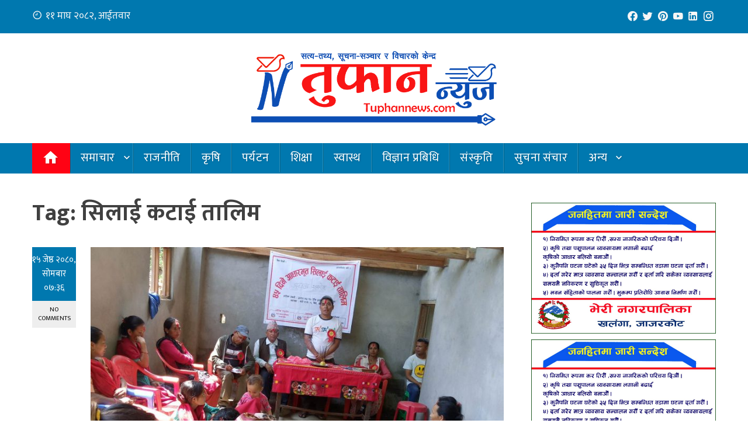

--- FILE ---
content_type: text/html; charset=UTF-8
request_url: https://tuphannews.com/archives/tag/%E0%A4%B8%E0%A4%BF%E0%A4%B2%E0%A4%BE%E0%A4%88-%E0%A4%95%E0%A4%9F%E0%A4%BE%E0%A4%88-%E0%A4%A4%E0%A4%BE%E0%A4%B2%E0%A4%BF%E0%A4%AE
body_size: 59376
content:
<!DOCTYPE html>
<html lang="en-US" prefix="og: http://ogp.me/ns# fb: http://ogp.me/ns/fb#">
    <head>
		<!-- Google tag (gtag.js) -->
		<script async src="https://www.googletagmanager.com/gtag/js?id=G-S5CRLGJ7CP"></script>
		<script>
		  window.dataLayer = window.dataLayer || [];
		  function gtag(){dataLayer.push(arguments);}
		  gtag('js', new Date());

		  gtag('config', 'G-S5CRLGJ7CP');
		</script>
        <meta charset="UTF-8">
        <meta name="viewport" content="width=device-width, initial-scale=1">
        <link rel="profile" href="https://gmpg.org/xfn/11">

        <title>सिलाई कटाई तालिम &#8211; Tuphannews</title>
<meta name='robots' content='max-image-preview:large' />
<link rel='dns-prefetch' href='//fonts.googleapis.com' />
<link rel="alternate" type="application/rss+xml" title="Tuphannews &raquo; Feed" href="https://tuphannews.com/feed" />
<link rel="alternate" type="application/rss+xml" title="Tuphannews &raquo; Comments Feed" href="https://tuphannews.com/comments/feed" />
<link rel="alternate" type="application/rss+xml" title="Tuphannews &raquo; सिलाई कटाई तालिम Tag Feed" href="https://tuphannews.com/archives/tag/%e0%a4%b8%e0%a4%bf%e0%a4%b2%e0%a4%be%e0%a4%88-%e0%a4%95%e0%a4%9f%e0%a4%be%e0%a4%88-%e0%a4%a4%e0%a4%be%e0%a4%b2%e0%a4%bf%e0%a4%ae/feed" />
<style id='wp-img-auto-sizes-contain-inline-css' type='text/css'>
img:is([sizes=auto i],[sizes^="auto," i]){contain-intrinsic-size:3000px 1500px}
/*# sourceURL=wp-img-auto-sizes-contain-inline-css */
</style>
<style id='wp-emoji-styles-inline-css' type='text/css'>

	img.wp-smiley, img.emoji {
		display: inline !important;
		border: none !important;
		box-shadow: none !important;
		height: 1em !important;
		width: 1em !important;
		margin: 0 0.07em !important;
		vertical-align: -0.1em !important;
		background: none !important;
		padding: 0 !important;
	}
/*# sourceURL=wp-emoji-styles-inline-css */
</style>
<link rel='stylesheet' id='wp-block-library-css' href='https://tuphannews.com/wp-includes/css/dist/block-library/style.min.css?ver=6.9' type='text/css' media='all' />
<style id='global-styles-inline-css' type='text/css'>
:root{--wp--preset--aspect-ratio--square: 1;--wp--preset--aspect-ratio--4-3: 4/3;--wp--preset--aspect-ratio--3-4: 3/4;--wp--preset--aspect-ratio--3-2: 3/2;--wp--preset--aspect-ratio--2-3: 2/3;--wp--preset--aspect-ratio--16-9: 16/9;--wp--preset--aspect-ratio--9-16: 9/16;--wp--preset--color--black: #000000;--wp--preset--color--cyan-bluish-gray: #abb8c3;--wp--preset--color--white: #ffffff;--wp--preset--color--pale-pink: #f78da7;--wp--preset--color--vivid-red: #cf2e2e;--wp--preset--color--luminous-vivid-orange: #ff6900;--wp--preset--color--luminous-vivid-amber: #fcb900;--wp--preset--color--light-green-cyan: #7bdcb5;--wp--preset--color--vivid-green-cyan: #00d084;--wp--preset--color--pale-cyan-blue: #8ed1fc;--wp--preset--color--vivid-cyan-blue: #0693e3;--wp--preset--color--vivid-purple: #9b51e0;--wp--preset--gradient--vivid-cyan-blue-to-vivid-purple: linear-gradient(135deg,rgb(6,147,227) 0%,rgb(155,81,224) 100%);--wp--preset--gradient--light-green-cyan-to-vivid-green-cyan: linear-gradient(135deg,rgb(122,220,180) 0%,rgb(0,208,130) 100%);--wp--preset--gradient--luminous-vivid-amber-to-luminous-vivid-orange: linear-gradient(135deg,rgb(252,185,0) 0%,rgb(255,105,0) 100%);--wp--preset--gradient--luminous-vivid-orange-to-vivid-red: linear-gradient(135deg,rgb(255,105,0) 0%,rgb(207,46,46) 100%);--wp--preset--gradient--very-light-gray-to-cyan-bluish-gray: linear-gradient(135deg,rgb(238,238,238) 0%,rgb(169,184,195) 100%);--wp--preset--gradient--cool-to-warm-spectrum: linear-gradient(135deg,rgb(74,234,220) 0%,rgb(151,120,209) 20%,rgb(207,42,186) 40%,rgb(238,44,130) 60%,rgb(251,105,98) 80%,rgb(254,248,76) 100%);--wp--preset--gradient--blush-light-purple: linear-gradient(135deg,rgb(255,206,236) 0%,rgb(152,150,240) 100%);--wp--preset--gradient--blush-bordeaux: linear-gradient(135deg,rgb(254,205,165) 0%,rgb(254,45,45) 50%,rgb(107,0,62) 100%);--wp--preset--gradient--luminous-dusk: linear-gradient(135deg,rgb(255,203,112) 0%,rgb(199,81,192) 50%,rgb(65,88,208) 100%);--wp--preset--gradient--pale-ocean: linear-gradient(135deg,rgb(255,245,203) 0%,rgb(182,227,212) 50%,rgb(51,167,181) 100%);--wp--preset--gradient--electric-grass: linear-gradient(135deg,rgb(202,248,128) 0%,rgb(113,206,126) 100%);--wp--preset--gradient--midnight: linear-gradient(135deg,rgb(2,3,129) 0%,rgb(40,116,252) 100%);--wp--preset--font-size--small: 13px;--wp--preset--font-size--medium: 20px;--wp--preset--font-size--large: 36px;--wp--preset--font-size--x-large: 42px;--wp--preset--spacing--20: 0.44rem;--wp--preset--spacing--30: 0.67rem;--wp--preset--spacing--40: 1rem;--wp--preset--spacing--50: 1.5rem;--wp--preset--spacing--60: 2.25rem;--wp--preset--spacing--70: 3.38rem;--wp--preset--spacing--80: 5.06rem;--wp--preset--shadow--natural: 6px 6px 9px rgba(0, 0, 0, 0.2);--wp--preset--shadow--deep: 12px 12px 50px rgba(0, 0, 0, 0.4);--wp--preset--shadow--sharp: 6px 6px 0px rgba(0, 0, 0, 0.2);--wp--preset--shadow--outlined: 6px 6px 0px -3px rgb(255, 255, 255), 6px 6px rgb(0, 0, 0);--wp--preset--shadow--crisp: 6px 6px 0px rgb(0, 0, 0);}:where(.is-layout-flex){gap: 0.5em;}:where(.is-layout-grid){gap: 0.5em;}body .is-layout-flex{display: flex;}.is-layout-flex{flex-wrap: wrap;align-items: center;}.is-layout-flex > :is(*, div){margin: 0;}body .is-layout-grid{display: grid;}.is-layout-grid > :is(*, div){margin: 0;}:where(.wp-block-columns.is-layout-flex){gap: 2em;}:where(.wp-block-columns.is-layout-grid){gap: 2em;}:where(.wp-block-post-template.is-layout-flex){gap: 1.25em;}:where(.wp-block-post-template.is-layout-grid){gap: 1.25em;}.has-black-color{color: var(--wp--preset--color--black) !important;}.has-cyan-bluish-gray-color{color: var(--wp--preset--color--cyan-bluish-gray) !important;}.has-white-color{color: var(--wp--preset--color--white) !important;}.has-pale-pink-color{color: var(--wp--preset--color--pale-pink) !important;}.has-vivid-red-color{color: var(--wp--preset--color--vivid-red) !important;}.has-luminous-vivid-orange-color{color: var(--wp--preset--color--luminous-vivid-orange) !important;}.has-luminous-vivid-amber-color{color: var(--wp--preset--color--luminous-vivid-amber) !important;}.has-light-green-cyan-color{color: var(--wp--preset--color--light-green-cyan) !important;}.has-vivid-green-cyan-color{color: var(--wp--preset--color--vivid-green-cyan) !important;}.has-pale-cyan-blue-color{color: var(--wp--preset--color--pale-cyan-blue) !important;}.has-vivid-cyan-blue-color{color: var(--wp--preset--color--vivid-cyan-blue) !important;}.has-vivid-purple-color{color: var(--wp--preset--color--vivid-purple) !important;}.has-black-background-color{background-color: var(--wp--preset--color--black) !important;}.has-cyan-bluish-gray-background-color{background-color: var(--wp--preset--color--cyan-bluish-gray) !important;}.has-white-background-color{background-color: var(--wp--preset--color--white) !important;}.has-pale-pink-background-color{background-color: var(--wp--preset--color--pale-pink) !important;}.has-vivid-red-background-color{background-color: var(--wp--preset--color--vivid-red) !important;}.has-luminous-vivid-orange-background-color{background-color: var(--wp--preset--color--luminous-vivid-orange) !important;}.has-luminous-vivid-amber-background-color{background-color: var(--wp--preset--color--luminous-vivid-amber) !important;}.has-light-green-cyan-background-color{background-color: var(--wp--preset--color--light-green-cyan) !important;}.has-vivid-green-cyan-background-color{background-color: var(--wp--preset--color--vivid-green-cyan) !important;}.has-pale-cyan-blue-background-color{background-color: var(--wp--preset--color--pale-cyan-blue) !important;}.has-vivid-cyan-blue-background-color{background-color: var(--wp--preset--color--vivid-cyan-blue) !important;}.has-vivid-purple-background-color{background-color: var(--wp--preset--color--vivid-purple) !important;}.has-black-border-color{border-color: var(--wp--preset--color--black) !important;}.has-cyan-bluish-gray-border-color{border-color: var(--wp--preset--color--cyan-bluish-gray) !important;}.has-white-border-color{border-color: var(--wp--preset--color--white) !important;}.has-pale-pink-border-color{border-color: var(--wp--preset--color--pale-pink) !important;}.has-vivid-red-border-color{border-color: var(--wp--preset--color--vivid-red) !important;}.has-luminous-vivid-orange-border-color{border-color: var(--wp--preset--color--luminous-vivid-orange) !important;}.has-luminous-vivid-amber-border-color{border-color: var(--wp--preset--color--luminous-vivid-amber) !important;}.has-light-green-cyan-border-color{border-color: var(--wp--preset--color--light-green-cyan) !important;}.has-vivid-green-cyan-border-color{border-color: var(--wp--preset--color--vivid-green-cyan) !important;}.has-pale-cyan-blue-border-color{border-color: var(--wp--preset--color--pale-cyan-blue) !important;}.has-vivid-cyan-blue-border-color{border-color: var(--wp--preset--color--vivid-cyan-blue) !important;}.has-vivid-purple-border-color{border-color: var(--wp--preset--color--vivid-purple) !important;}.has-vivid-cyan-blue-to-vivid-purple-gradient-background{background: var(--wp--preset--gradient--vivid-cyan-blue-to-vivid-purple) !important;}.has-light-green-cyan-to-vivid-green-cyan-gradient-background{background: var(--wp--preset--gradient--light-green-cyan-to-vivid-green-cyan) !important;}.has-luminous-vivid-amber-to-luminous-vivid-orange-gradient-background{background: var(--wp--preset--gradient--luminous-vivid-amber-to-luminous-vivid-orange) !important;}.has-luminous-vivid-orange-to-vivid-red-gradient-background{background: var(--wp--preset--gradient--luminous-vivid-orange-to-vivid-red) !important;}.has-very-light-gray-to-cyan-bluish-gray-gradient-background{background: var(--wp--preset--gradient--very-light-gray-to-cyan-bluish-gray) !important;}.has-cool-to-warm-spectrum-gradient-background{background: var(--wp--preset--gradient--cool-to-warm-spectrum) !important;}.has-blush-light-purple-gradient-background{background: var(--wp--preset--gradient--blush-light-purple) !important;}.has-blush-bordeaux-gradient-background{background: var(--wp--preset--gradient--blush-bordeaux) !important;}.has-luminous-dusk-gradient-background{background: var(--wp--preset--gradient--luminous-dusk) !important;}.has-pale-ocean-gradient-background{background: var(--wp--preset--gradient--pale-ocean) !important;}.has-electric-grass-gradient-background{background: var(--wp--preset--gradient--electric-grass) !important;}.has-midnight-gradient-background{background: var(--wp--preset--gradient--midnight) !important;}.has-small-font-size{font-size: var(--wp--preset--font-size--small) !important;}.has-medium-font-size{font-size: var(--wp--preset--font-size--medium) !important;}.has-large-font-size{font-size: var(--wp--preset--font-size--large) !important;}.has-x-large-font-size{font-size: var(--wp--preset--font-size--x-large) !important;}
/*# sourceURL=global-styles-inline-css */
</style>

<style id='classic-theme-styles-inline-css' type='text/css'>
/*! This file is auto-generated */
.wp-block-button__link{color:#fff;background-color:#32373c;border-radius:9999px;box-shadow:none;text-decoration:none;padding:calc(.667em + 2px) calc(1.333em + 2px);font-size:1.125em}.wp-block-file__button{background:#32373c;color:#fff;text-decoration:none}
/*# sourceURL=/wp-includes/css/classic-themes.min.css */
</style>
<link rel='stylesheet' id='fontawesome-6.3.0-css' href='https://tuphannews.com/wp-content/plugins/simple-floating-menu/assets/css/fontawesome-6.3.0.css?ver=1.2.6' type='text/css' media='all' />
<link rel='stylesheet' id='eleganticons-css' href='https://tuphannews.com/wp-content/plugins/simple-floating-menu/assets/css/eleganticons.css?ver=1.2.6' type='text/css' media='all' />
<link rel='stylesheet' id='essentialicon-css' href='https://tuphannews.com/wp-content/plugins/simple-floating-menu/assets/css/essentialicon.css?ver=1.2.6' type='text/css' media='all' />
<link rel='stylesheet' id='iconfont-css' href='https://tuphannews.com/wp-content/plugins/simple-floating-menu/assets/css/icofont.css?ver=1.2.6' type='text/css' media='all' />
<link rel='stylesheet' id='materialdesignicons-css' href='https://tuphannews.com/wp-content/plugins/simple-floating-menu/assets/css/materialdesignicons.css?ver=1.2.6' type='text/css' media='all' />
<link rel='stylesheet' id='sfm-style-css' href='https://tuphannews.com/wp-content/plugins/simple-floating-menu/assets/css/style.css?ver=1.2.6' type='text/css' media='all' />
<style id='sfm-style-inline-css' type='text/css'>
.sfm-floating-menu a.sfm-shape-button{height:45px;width:45px}.sfm-floating-menu a.sfm-shape-button{font-size:20px}.sfm-floating-menu i{top:0px}.sfm-floating-menu.horizontal{margin:0 -2.5px}.sfm-floating-menu.vertical{margin:-2.5px 0}.sfm-floating-menu.horizontal .sfm-button{margin:0 2.5px}.sfm-floating-menu.vertical .sfm-button{margin:2.5px 0}.sfm-floating-menu.top-left,.sfm-floating-menu.top-right,.sfm-floating-menu.top-middle{top:0px}.sfm-floating-menu.bottom-left,.sfm-floating-menu.bottom-right,.sfm-floating-menu.bottom-middle{bottom:0px}.sfm-floating-menu.top-left,.sfm-floating-menu.bottom-left,.sfm-floating-menu.middle-left{left:0px}.sfm-floating-menu.top-right,.sfm-floating-menu.bottom-right,.sfm-floating-menu.middle-right{right:0px}.sfm-floating-menu{z-index:999}.sfm-floating-menu .sfm-5e91716356773 a.sfm-shape-button{background:#1877f2}.sfm-floating-menu .sfm-5e91716356773 a.sfm-shape-button{color:#FFFFFF}.sfm-floating-menu .sfm-5e91716356773:hover a.sfm-shape-button{background:#000000}.sfm-floating-menu .sfm-5e91716356773:hover a.sfm-shape-button{color:#FFFFFF}.sfm-floating-menu .sfm-5e91716356773 .sfm-tool-tip{background:#000000}.sfm-floating-menu.top-left.horizontal .sfm-5e91716356773 .sfm-tool-tip:after,.sfm-floating-menu.top-middle.horizontal .sfm-5e91716356773 .sfm-tool-tip:after,.sfm-floating-menu.top-right.horizontal .sfm-5e91716356773 .sfm-tool-tip:after{border-color:transparent transparent #000000 transparent}.sfm-floating-menu.top-left.vertical .sfm-5e91716356773 .sfm-tool-tip:after,.sfm-floating-menu.top-middle.vertical .sfm-5e91716356773 .sfm-tool-tip:after,.sfm-floating-menu.bottom-left.vertical .sfm-5e91716356773 .sfm-tool-tip:after,.sfm-floating-menu.bottom-middle.vertical .sfm-5e91716356773 .sfm-tool-tip:after,.sfm-floating-menu.middle-left.vertical .sfm-5e91716356773 .sfm-tool-tip:after{border-color:transparent #000000 transparent transparent}.sfm-floating-menu.top-right.vertical .sfm-5e91716356773 .sfm-tool-tip:after,.sfm-floating-menu.middle-right.vertical .sfm-5e91716356773 .sfm-tool-tip:after,.sfm-floating-menu.bottom-right.vertical .sfm-5e91716356773 .sfm-tool-tip:after{border-color:transparent transparent transparent #000000}.sfm-floating-menu.bottom-left.horizontal .sfm-5e91716356773 .sfm-tool-tip:after,.sfm-floating-menu.bottom-middle.horizontal .sfm-5e91716356773 .sfm-tool-tip:after,.sfm-floating-menu.bottom-right.horizontal .sfm-5e91716356773 .sfm-tool-tip:after,.sfm-floating-menu.middle-left.horizontal .sfm-5e91716356773 .sfm-tool-tip:after,.sfm-floating-menu.middle-right.horizontal .sfm-5e91716356773 .sfm-tool-tip:after{border-color:#000000 transparent transparent transparent}.sfm-floating-menu .sfm-5e91716356773 .sfm-tool-tip a{color:#FFFFFF}.sfm-floating-menu .sfm-1586590096952 a.sfm-shape-button{background:#1da1f2}.sfm-floating-menu .sfm-1586590096952 a.sfm-shape-button{color:#FFFFFF}.sfm-floating-menu .sfm-1586590096952:hover a.sfm-shape-button{background:#000000}.sfm-floating-menu .sfm-1586590096952:hover a.sfm-shape-button{color:#FFFFFF}.sfm-floating-menu .sfm-1586590096952 .sfm-tool-tip{background:#000000}.sfm-floating-menu.top-left.horizontal .sfm-1586590096952 .sfm-tool-tip:after,.sfm-floating-menu.top-middle.horizontal .sfm-1586590096952 .sfm-tool-tip:after,.sfm-floating-menu.top-right.horizontal .sfm-1586590096952 .sfm-tool-tip:after{border-color:transparent transparent #000000 transparent}.sfm-floating-menu.top-left.vertical .sfm-1586590096952 .sfm-tool-tip:after,.sfm-floating-menu.top-middle.vertical .sfm-1586590096952 .sfm-tool-tip:after,.sfm-floating-menu.bottom-left.vertical .sfm-1586590096952 .sfm-tool-tip:after,.sfm-floating-menu.bottom-middle.vertical .sfm-1586590096952 .sfm-tool-tip:after,.sfm-floating-menu.middle-left.vertical .sfm-1586590096952 .sfm-tool-tip:after{border-color:transparent #000000 transparent transparent}.sfm-floating-menu.top-right.vertical .sfm-1586590096952 .sfm-tool-tip:after,.sfm-floating-menu.middle-right.vertical .sfm-1586590096952 .sfm-tool-tip:after,.sfm-floating-menu.bottom-right.vertical .sfm-1586590096952 .sfm-tool-tip:after{border-color:transparent transparent transparent #000000}.sfm-floating-menu.bottom-left.horizontal .sfm-1586590096952 .sfm-tool-tip:after,.sfm-floating-menu.bottom-middle.horizontal .sfm-1586590096952 .sfm-tool-tip:after,.sfm-floating-menu.bottom-right.horizontal .sfm-1586590096952 .sfm-tool-tip:after,.sfm-floating-menu.middle-left.horizontal .sfm-1586590096952 .sfm-tool-tip:after,.sfm-floating-menu.middle-right.horizontal .sfm-1586590096952 .sfm-tool-tip:after{border-color:#000000 transparent transparent transparent}.sfm-floating-menu .sfm-1586590096952 .sfm-tool-tip a{color:#FFFFFF}.sfm-floating-menu .sfm-1586590146234 a.sfm-shape-button{background:#ff0000}.sfm-floating-menu .sfm-1586590146234 a.sfm-shape-button{color:#FFFFFF}.sfm-floating-menu .sfm-1586590146234:hover a.sfm-shape-button{background:#000000}.sfm-floating-menu .sfm-1586590146234:hover a.sfm-shape-button{color:#FFFFFF}.sfm-floating-menu .sfm-1586590146234 .sfm-tool-tip{background:#000000}.sfm-floating-menu.top-left.horizontal .sfm-1586590146234 .sfm-tool-tip:after,.sfm-floating-menu.top-middle.horizontal .sfm-1586590146234 .sfm-tool-tip:after,.sfm-floating-menu.top-right.horizontal .sfm-1586590146234 .sfm-tool-tip:after{border-color:transparent transparent #000000 transparent}.sfm-floating-menu.top-left.vertical .sfm-1586590146234 .sfm-tool-tip:after,.sfm-floating-menu.top-middle.vertical .sfm-1586590146234 .sfm-tool-tip:after,.sfm-floating-menu.bottom-left.vertical .sfm-1586590146234 .sfm-tool-tip:after,.sfm-floating-menu.bottom-middle.vertical .sfm-1586590146234 .sfm-tool-tip:after,.sfm-floating-menu.middle-left.vertical .sfm-1586590146234 .sfm-tool-tip:after{border-color:transparent #000000 transparent transparent}.sfm-floating-menu.top-right.vertical .sfm-1586590146234 .sfm-tool-tip:after,.sfm-floating-menu.middle-right.vertical .sfm-1586590146234 .sfm-tool-tip:after,.sfm-floating-menu.bottom-right.vertical .sfm-1586590146234 .sfm-tool-tip:after{border-color:transparent transparent transparent #000000}.sfm-floating-menu.bottom-left.horizontal .sfm-1586590146234 .sfm-tool-tip:after,.sfm-floating-menu.bottom-middle.horizontal .sfm-1586590146234 .sfm-tool-tip:after,.sfm-floating-menu.bottom-right.horizontal .sfm-1586590146234 .sfm-tool-tip:after,.sfm-floating-menu.middle-left.horizontal .sfm-1586590146234 .sfm-tool-tip:after,.sfm-floating-menu.middle-right.horizontal .sfm-1586590146234 .sfm-tool-tip:after{border-color:#000000 transparent transparent transparent}.sfm-floating-menu .sfm-1586590146234 .sfm-tool-tip a{color:#FFFFFF}.sfm-floating-menu .sfm-1586590556353 a.sfm-shape-button{background:#3f729b}.sfm-floating-menu .sfm-1586590556353 a.sfm-shape-button{color:#FFFFFF}.sfm-floating-menu .sfm-1586590556353:hover a.sfm-shape-button{background:#000000}.sfm-floating-menu .sfm-1586590556353:hover a.sfm-shape-button{color:#FFFFFF}.sfm-floating-menu .sfm-1586590556353 .sfm-tool-tip{background:#000000}.sfm-floating-menu.top-left.horizontal .sfm-1586590556353 .sfm-tool-tip:after,.sfm-floating-menu.top-middle.horizontal .sfm-1586590556353 .sfm-tool-tip:after,.sfm-floating-menu.top-right.horizontal .sfm-1586590556353 .sfm-tool-tip:after{border-color:transparent transparent #000000 transparent}.sfm-floating-menu.top-left.vertical .sfm-1586590556353 .sfm-tool-tip:after,.sfm-floating-menu.top-middle.vertical .sfm-1586590556353 .sfm-tool-tip:after,.sfm-floating-menu.bottom-left.vertical .sfm-1586590556353 .sfm-tool-tip:after,.sfm-floating-menu.bottom-middle.vertical .sfm-1586590556353 .sfm-tool-tip:after,.sfm-floating-menu.middle-left.vertical .sfm-1586590556353 .sfm-tool-tip:after{border-color:transparent #000000 transparent transparent}.sfm-floating-menu.top-right.vertical .sfm-1586590556353 .sfm-tool-tip:after,.sfm-floating-menu.middle-right.vertical .sfm-1586590556353 .sfm-tool-tip:after,.sfm-floating-menu.bottom-right.vertical .sfm-1586590556353 .sfm-tool-tip:after{border-color:transparent transparent transparent #000000}.sfm-floating-menu.bottom-left.horizontal .sfm-1586590556353 .sfm-tool-tip:after,.sfm-floating-menu.bottom-middle.horizontal .sfm-1586590556353 .sfm-tool-tip:after,.sfm-floating-menu.bottom-right.horizontal .sfm-1586590556353 .sfm-tool-tip:after,.sfm-floating-menu.middle-left.horizontal .sfm-1586590556353 .sfm-tool-tip:after,.sfm-floating-menu.middle-right.horizontal .sfm-1586590556353 .sfm-tool-tip:after{border-color:#000000 transparent transparent transparent}.sfm-floating-menu .sfm-1586590556353 .sfm-tool-tip a{color:#FFFFFF}.sfm-floating-menu .sfm-tool-tip a{font-family:Open Sans}.sfm-floating-menu .sfm-tool-tip a{font-weight:400;font-style:normal}.sfm-floating-menu .sfm-tool-tip a{text-transform:none}.sfm-floating-menu .sfm-tool-tip a{text-decoration:none}.sfm-floating-menu .sfm-tool-tip a{font-size:16px}.sfm-floating-menu .sfm-tool-tip a{line-height:1}.sfm-floating-menu .sfm-tool-tip a{letter-spacing:0px}.sfm-floating-menu .sfm-button{--sfm-button-shadow-x:0px}.sfm-floating-menu .sfm-button{--sfm-button-shadow-y:0px}.sfm-floating-menu .sfm-button{--sfm-button-shadow-blur:0px}
/*# sourceURL=sfm-style-inline-css */
</style>
<link rel='stylesheet' id='sfm-fonts-css' href='https://fonts.googleapis.com/css?family=Open+Sans%3A300%2C400%2C500%2C600%2C700%2C800%2C300i%2C400i%2C500i%2C600i%2C700i%2C800i&#038;subset=latin%2Clatin-ext&#038;ver=1.2.6' type='text/css' media='all' />
<link rel='stylesheet' id='sow-image-default-dbf295114b96-css' href='https://tuphannews.com/wp-content/uploads/siteorigin-widgets/sow-image-default-dbf295114b96.css?ver=6.9' type='text/css' media='all' />
<link rel='stylesheet' id='sow-image-default-8b5b6f678277-css' href='https://tuphannews.com/wp-content/uploads/siteorigin-widgets/sow-image-default-8b5b6f678277.css?ver=6.9' type='text/css' media='all' />
<link rel='stylesheet' id='tuphannews-mukta-css' href='https://fonts.googleapis.com/css2?family=Mukta%3Awght%40200%3B300%3B400%3B500%3B600%3B700%3B800&#038;display=swap&#038;ver=6.9' type='text/css' media='all' />
<link rel='stylesheet' id='tuphannews-style-css' href='https://tuphannews.com/wp-content/themes/tuphannews/style.css?ver=0.0.2.4' type='text/css' media='all' />
<style id='tuphannews-style-inline-css' type='text/css'>
body,button,input,select,textarea{
font-family:'Mukta',sans-serif;}
body,button,input,select,textarea,.entry-header .entry-title a,.vl-share-buttons a,.entry-categories,.entry-categories a,.entry-footer .cat-links a,.entry-footer .tags-links a,.entry-footer .edit-link a,.widget-area a{color:#404040}
.entry-figure + .entry-header{background-color:##FFFFFF}
.vl-site-title,.vl-main-navigation a,h1,h2,h3,h4,h5,h6{
font-family:'Mukta',sans-serif;}
button,input[type='button'],input[type='reset'],input[type='submit'],.vl-post-info,.entry-footer .vl-read-more,.vl-timeline .vl-post-item:hover:after,#vl-back-top,.comment-navigation .nav-previous a,.comment-navigation .nav-next a,.pagination a,.pagination span,.vl-top-header,#vl-site-navigation,.vl-main-navigation ul ul,.vl-ticker-title,.vl-ticker .owl-carousel .owl-nav button[class^='owl-'],body .he-ticker-title,body .he-ticker .owl-carousel .owl-nav button[class^='owl-'],.vl-top-block .post-categories li a:hover,body .he-post-thumb .post-categories li a:hover,body .he-post-content .post-categories li a:hover,body .he-carousel-block .owl-carousel .owl-nav button.owl-prev,body .he-carousel-block .owl-carousel .owl-nav button.owl-next,body .he-title-style2.he-block-title span:before{background:#0078af;}
a,.vl-share-buttons a:hover,.widget-area a:hover,.comment-list a:hover,.vl-site-title a,.vl-site-description,.post-navigation a:hover,.vl-ticker .owl-item a:hover,body .he-ticker .owl-item a:hover,.vl-post-item h3 a:hover{color:#0078af;}
.widget-title,h3#reply-title,h3.comments-title,.comment-navigation .nav-next a:after,.vl-block-title,body .he-title-style3.he-block-title{
border-left-color:#0078af;}
.comment-navigation .nav-previous a:after{
border-right-color:#0078af;}
.vl-ticker-title:after,body .he-ticker-title:after{border-color:transparent transparent transparent #0078af;}
/*# sourceURL=tuphannews-style-inline-css */
</style>
<link rel='stylesheet' id='owl-carousel-css' href='https://tuphannews.com/wp-content/themes/tuphannews/css/owl.carousel.css?ver=1.8.0' type='text/css' media='all' />
<link rel='stylesheet' id='tuphannews-fonts-css' href='https://fonts.googleapis.com/css?family=Mukta%3A400%2C400i%2C700&#038;subset=latin%2Clatin-ext&#038;display=swap' type='text/css' media='all' />
<script type="text/javascript" src="https://tuphannews.com/wp-includes/js/jquery/jquery.min.js?ver=3.7.1" id="jquery-core-js"></script>
<script type="text/javascript" src="https://tuphannews.com/wp-includes/js/jquery/jquery-migrate.min.js?ver=3.4.1" id="jquery-migrate-js"></script>
<link rel="https://api.w.org/" href="https://tuphannews.com/wp-json/" /><link rel="alternate" title="JSON" type="application/json" href="https://tuphannews.com/wp-json/wp/v2/tags/895" /><link rel="EditURI" type="application/rsd+xml" title="RSD" href="https://tuphannews.com/xmlrpc.php?rsd" />
<meta name="generator" content="WordPress 6.9" />
		<!-- Custom Logo: hide header text -->
		<style id="custom-logo-css" type="text/css">
			.vl-site-title, .vl-site-description {
				position: absolute;
				clip-path: inset(50%);
			}
		</style>
		<meta name="generator" content="Elementor 3.16.4; features: e_optimized_assets_loading, e_optimized_css_loading, additional_custom_breakpoints; settings: css_print_method-external, google_font-enabled, font_display-auto">
<link rel="icon" href="https://tuphannews.com/wp-content/uploads/2023/09/cropped-tufan-logo-only-v2_-32x32.png" sizes="32x32" />
<link rel="icon" href="https://tuphannews.com/wp-content/uploads/2023/09/cropped-tufan-logo-only-v2_-192x192.png" sizes="192x192" />
<link rel="apple-touch-icon" href="https://tuphannews.com/wp-content/uploads/2023/09/cropped-tufan-logo-only-v2_-180x180.png" />
<meta name="msapplication-TileImage" content="https://tuphannews.com/wp-content/uploads/2023/09/cropped-tufan-logo-only-v2_-270x270.png" />

<!-- START - Open Graph and Twitter Card Tags 3.3.1 -->
 <!-- Facebook Open Graph -->
  <meta property="og:locale" content="en_US"/>
  <meta property="og:site_name" content="Tuphannews"/>
  <meta property="og:title" content="सिलाई कटाई तालिम"/>
  <meta property="og:url" content="https://tuphannews.com/archives/tag/%e0%a4%b8%e0%a4%bf%e0%a4%b2%e0%a4%be%e0%a4%88-%e0%a4%95%e0%a4%9f%e0%a4%be%e0%a4%88-%e0%a4%a4%e0%a4%be%e0%a4%b2%e0%a4%bf%e0%a4%ae"/>
  <meta property="og:type" content="article"/>
  <meta property="og:description" content="Nepali news site"/>
  <meta property="article:publisher" content="tuphannews.com"/>
 <!-- Google+ / Schema.org -->
 <!-- Twitter Cards -->
  <meta name="twitter:title" content="सिलाई कटाई तालिम"/>
  <meta name="twitter:url" content="https://tuphannews.com/archives/tag/%e0%a4%b8%e0%a4%bf%e0%a4%b2%e0%a4%be%e0%a4%88-%e0%a4%95%e0%a4%9f%e0%a4%be%e0%a4%88-%e0%a4%a4%e0%a4%be%e0%a4%b2%e0%a4%bf%e0%a4%ae"/>
  <meta name="twitter:description" content="Nepali news site"/>
  <meta name="twitter:card" content="summary_large_image"/>
 <!-- SEO -->
 <!-- Misc. tags -->
 <!-- is_tag -->
<!-- END - Open Graph and Twitter Card Tags 3.3.1 -->
	
		<script type="text/javascript" src="https://platform-api.sharethis.com/js/sharethis.js#property=6377605bed9b4700195a72c5&product=inline-share-buttons&source=platform" async="async"></script>
    </head>

    <body data-rsssl=1 class="archive tag tag-895 wp-custom-logo wp-embed-responsive wp-theme-tuphannews he-tuphannews elementor-default elementor-kit-1">
                        <div id="vl-page">
            <a class="skip-link screen-reader-text" href="#sq-content">Skip to content</a>
            <header id="vl-masthead" class="vl-site-header vl-no-header-shadow">
                <div class="vl-top-header">
                    <div class="vl-container vl-clearfix">
                        <div class="vl-top-left-header">
                            <span><i class="mdi mdi-clock-time-nine-outline"></i>&#2407;&#2407; माघ &#2408;&#2406;&#2414;&#2408;, आईतवार</span>                        </div>

                        <div class="vl-top-right-header">
                            <a class="vl-facebook" href="https://www.facebook.com/profile.php?id=100091394967026" target="_blank"><i class="mdi mdi-facebook"></i></a><a class="vl-twitter" href="#" target="_blank"><i class="mdi mdi-twitter"></i></a><a class="vl-pinterest" href="#" target="_blank"><i class="mdi mdi-pinterest"></i></a><a class="vl-youtube" href="https://www.youtube.com/@tuphannews" target="_blank"><i class="mdi mdi-youtube"></i></a><a class="vl-linkedin" href="#" target="_blank"><i class="mdi mdi-linkedin"></i></a><a class="vl-instagram" href="#" target="_blank"><i class="mdi mdi-instagram"></i></a>                        </div>
                    </div>
                </div>

                <div class="vl-header">
                    <div class="vl-container">
                                                <div id="vl-site-branding" class="vl-center-logo">
                            <a href="https://tuphannews.com/" class="custom-logo-link" rel="home"><img width="1449" height="440" src="https://tuphannews.com/wp-content/uploads/2023/02/Logo-1-v2-background.png" class="custom-logo" alt="" decoding="async" srcset="https://tuphannews.com/wp-content/uploads/2023/02/Logo-1-v2-background.png 1449w, https://tuphannews.com/wp-content/uploads/2023/02/Logo-1-v2-background-300x91.png 300w, https://tuphannews.com/wp-content/uploads/2023/02/Logo-1-v2-background-1024x311.png 1024w, https://tuphannews.com/wp-content/uploads/2023/02/Logo-1-v2-background-768x233.png 768w" sizes="(max-width: 1449px) 100vw, 1449px" /></a>                        </div><!-- .site-branding -->

                                            </div>
                </div>

                                    <nav id="vl-site-navigation" class="vl-main-navigation vl-full-width-navigation">
                        <div class="vl-container">
                            <a href="#" class="vl-toggle-menu"><span></span></a>
                            <div class="vl-menu vl-clearfix"><ul id="menu-primary-menu" class="vl-clearfix"><li class="home-icon"><a href="https://tuphannews.com/" aria-current="page"></a></li><li id="menu-item-777" class="menu-item menu-item-type-taxonomy menu-item-object-category menu-item-has-children menu-item-777"><a href="https://tuphannews.com/archives/category/%e0%a4%b8%e0%a4%ae%e0%a4%be%e0%a4%9a%e0%a4%be%e0%a4%b0">समाचार</a>
<ul class="sub-menu">
	<li id="menu-item-793" class="menu-item menu-item-type-taxonomy menu-item-object-category menu-item-793"><a href="https://tuphannews.com/archives/category/%e0%a4%b8%e0%a4%ae%e0%a4%be%e0%a4%9a%e0%a4%be%e0%a4%b0/%e0%a4%b0%e0%a4%be%e0%a4%b7%e0%a5%8d%e0%a4%9f%e0%a5%8d%e0%a4%b0%e0%a4%bf%e0%a4%af">राष्ट्रिय</a></li>
	<li id="menu-item-792" class="menu-item menu-item-type-taxonomy menu-item-object-category menu-item-792"><a href="https://tuphannews.com/archives/category/%e0%a4%b8%e0%a4%ae%e0%a4%be%e0%a4%9a%e0%a4%be%e0%a4%b0/%e0%a4%85%e0%a4%a8%e0%a5%8d%e0%a4%a4%e0%a4%b0%e0%a5%8d%e0%a4%b0%e0%a4%be%e0%a4%b7%e0%a5%8d%e0%a4%9f%e0%a5%8d%e0%a4%b0%e0%a4%bf%e0%a4%af">अन्तर्राष्ट्रिय</a></li>
</ul>
</li>
<li id="menu-item-787" class="menu-item menu-item-type-taxonomy menu-item-object-category menu-item-787"><a href="https://tuphannews.com/archives/category/%e0%a4%b0%e0%a4%be%e0%a4%9c%e0%a4%a8%e0%a5%80%e0%a4%a4%e0%a4%bf">राजनीति</a></li>
<li id="menu-item-783" class="menu-item menu-item-type-taxonomy menu-item-object-category menu-item-783"><a href="https://tuphannews.com/archives/category/%e0%a4%95%e0%a5%83%e0%a4%b7%e0%a4%bf">कृषि</a></li>
<li id="menu-item-784" class="menu-item menu-item-type-taxonomy menu-item-object-category menu-item-784"><a href="https://tuphannews.com/archives/category/%e0%a4%aa%e0%a4%b0%e0%a5%8d%e0%a4%af%e0%a4%9f%e0%a4%a8">पर्यटन</a></li>
<li id="menu-item-790" class="menu-item menu-item-type-taxonomy menu-item-object-category menu-item-790"><a href="https://tuphannews.com/archives/category/%e0%a4%b6%e0%a4%bf%e0%a4%95%e0%a5%8d%e0%a4%b7%e0%a4%be">शिक्षा</a></li>
<li id="menu-item-795" class="menu-item menu-item-type-taxonomy menu-item-object-category menu-item-795"><a href="https://tuphannews.com/archives/category/%e0%a4%b8%e0%a5%8d%e0%a4%b5%e0%a4%be%e0%a4%b8%e0%a5%8d%e0%a4%a5">स्वास्थ</a></li>
<li id="menu-item-789" class="menu-item menu-item-type-taxonomy menu-item-object-category menu-item-789"><a href="https://tuphannews.com/archives/category/%e0%a4%b5%e0%a4%bf%e0%a4%9c%e0%a5%8d%e0%a4%9e%e0%a4%be%e0%a4%a8-%e0%a4%aa%e0%a5%8d%e0%a4%b0%e0%a4%ac%e0%a4%bf%e0%a4%a7%e0%a4%bf">विज्ञान प्रबिधि</a></li>
<li id="menu-item-791" class="menu-item menu-item-type-taxonomy menu-item-object-category menu-item-791"><a href="https://tuphannews.com/archives/category/%e0%a4%b8%e0%a4%82%e0%a4%b8%e0%a5%8d%e0%a4%95%e0%a5%83%e0%a4%a4%e0%a4%bf">संस्कृति</a></li>
<li id="menu-item-794" class="menu-item menu-item-type-taxonomy menu-item-object-category menu-item-794"><a href="https://tuphannews.com/archives/category/%e0%a4%b8%e0%a5%81%e0%a4%9a%e0%a4%a8%e0%a4%be-%e0%a4%b8%e0%a4%82%e0%a4%9a%e0%a4%be%e0%a4%b0">सुचना संचार</a></li>
<li id="menu-item-796" class="menu-item menu-item-type-custom menu-item-object-custom menu-item-has-children menu-item-796"><a href="#">अन्य</a>
<ul class="sub-menu">
	<li id="menu-item-785" class="menu-item menu-item-type-taxonomy menu-item-object-category menu-item-785"><a href="https://tuphannews.com/archives/category/%e0%a4%aa%e0%a5%81%e0%a4%b0%e0%a5%8d%e0%a4%b5%e0%a4%be%e0%a4%a7%e0%a4%be%e0%a4%b0">पुर्वाधार</a></li>
</ul>
</li>
</ul></div>                        </div>
                    </nav>
                                            </header>

            <div id="vl-content" class="vl-site-content">
<div class="vl-container vl-clearfix">
    <div id="primary" class="content-area">
        <header class="vl-main-header">
            <h1>Tag: <span>सिलाई कटाई तालिम</span></h1>        </header><!-- .vl-main-header -->

        
            
                
<article id="post-5356" class="vl-archive-post post-5356 post type-post status-publish format-standard has-post-thumbnail hentry category-breaking-news category-212 category-26 category-18 tag-32 tag-375 tag-895">
            <div class="entry-meta vl-post-info">
            <span class="entry-date published updated"><span class="vl-year">&#2407;&#2411; जेष्ठ &#2408;&#2406;&#2414;&#2406;, सोमबार &#2406;&#2413;:&#2409;&#2412;</span></span><span class="byline"> by <span class="author vcard"><a class="url fn n" href="https://tuphannews.com/archives/author/tuphandesk">तुफान न्यूज</a></span></span><a class="entry-comment" href="https://tuphannews.com/archives/5356#respond">No Comments</a>        </div><!-- .entry-meta -->
    
    <div class="vl-post-wrapper">
                    <figure class="entry-figure">
                                <a href="https://tuphannews.com/archives/5356"><img src="https://tuphannews.com/wp-content/uploads/2023/05/inbound1190711463880299158-780x440.jpg" alt="भेरि नगरपालिका वडा न १पिपेमा आधारभूत सिलाई कटाई तालिम संचालन"></a>
            </figure>
                <header class="entry-header">
            <h2 class="entry-title"><a href="https://tuphannews.com/archives/5356" rel="bookmark">भेरि नगरपालिका वडा न १पिपेमा आधारभूत सिलाई कटाई तालिम संचालन</a></h2>        </header><!-- .entry-header -->

        <div class="entry-categories">
            <i class="mdi mdi-book-open-outline"></i> <a href="https://tuphannews.com/archives/category/breaking-news" rel="category tag">Breaking News</a>, <a href="https://tuphannews.com/archives/category/%e0%a4%85%e0%a4%b0%e0%a5%8d%e0%a4%a5%e0%a4%b5%e0%a4%be%e0%a4%a3%e0%a4%bf%e0%a4%9c%e0%a5%8d%e0%a4%af" rel="category tag">अर्थवाणिज्य</a>, <a href="https://tuphannews.com/archives/category/%e0%a4%b8%e0%a4%ae%e0%a4%be%e0%a4%9a%e0%a4%be%e0%a4%b0/%e0%a4%b0%e0%a4%be%e0%a4%b7%e0%a5%8d%e0%a4%9f%e0%a5%8d%e0%a4%b0%e0%a4%bf%e0%a4%af" rel="category tag">राष्ट्रिय</a>, <a href="https://tuphannews.com/archives/category/%e0%a4%b8%e0%a4%ae%e0%a4%be%e0%a4%9a%e0%a4%be%e0%a4%b0" rel="category tag">समाचार</a>        </div>
        <div class="entry-content">
            जाजरकोट । भेरि नगरपालिका वडा न १ पिपेमा ४५ दिने महिला उद्येमशिल आधारभूत सिलाई कटाई तालिम संचालन भयकाे छ ।

भेरि नगरपालिका खलंगा जाजरकोटकाे आर्थिक सहयाेगमा संचालन भयकाे उक्त तालिमलाई वडा न १ ले समन्वय गरेकाे छ भने दिल टेलर्स भेनपा १ ले आयाेजककाे जिम्मा लिई २ जना प्रशिक्षक ,दिनेश परियार र गणेश परियारलाई ताेकि तालिम संचालन भयकाे  हाे ।

महिलाहरुलाई सीप सिकाई उद्धमशिल तथा आत्मनिर्भर बनाउनका लागि तालिम संचालन गरियकाे वडा अध्यक्ष दिपक रानाले बताय । आधारभूत तालिममा २५जना महिलाहरुले सीप सिकिरहेका छन । तालिम असाढ २० गते सम्म संचालन हुनेछ बताएको छ ।

उक्त तालिमका लागि भेरि नगरपालिकाले ३लाख ५० हजार सहयाेग गरेकाे छ भने ५५हजार दिल टेलर्सले ब्यहाेर्ने गरि जम्मा ४ लाख ५ हजार लागतमा विभिन्न सिकाई सम्बन्धि  प्राबिधिक सामान खरिद र सहभागिलाई खाजाकाे र भत्ताको ब्यवस्था गरि तालिम संचालन गरियकाे संचालक  द...        </div><!-- .entry-content -->

        <div class="entry-footer vl-clearfix">
            <a class="vl-read-more" href="https://tuphannews.com/archives/5356">Read More</a>

            <div class="vl-share-buttons"><span>SHARE</span><a title="Share on Facebook" href="https://www.facebook.com/sharer/sharer.php?u=https://tuphannews.com/archives/5356" target="_blank"><i class="mdi mdi-facebook"></i></a><a title="Share on Twitter" href="https://twitter.com/intent/tweet?text=भेरि%20नगरपालिका%20वडा%20न%20१पिपेमा%20आधारभूत%20सिलाई%20कटाई%20तालिम%20संचालन&amp;url=https://tuphannews.com/archives/5356" target="_blank"><i class="mdi mdi-twitter"></i></a><a title="Share on Pinterest" href="https://pinterest.com/pin/create/button/?url=https://tuphannews.com/archives/5356&amp;media=https://tuphannews.com/wp-content/uploads/2023/05/inbound1190711463880299158.jpg&amp;description=भेरि%20नगरपालिका%20वडा%20न%20१पिपेमा%20आधारभूत%20सिलाई%20कटाई%20तालिम%20संचालन" target="_blank"><i class="mdi mdi-pinterest"></i></a><a title="Email" href="mailto:?Subject=भेरि%20नगरपालिका%20वडा%20न%20१पिपेमा%20आधारभूत%20सिलाई%20कटाई%20तालिम%20संचालन&amp;Body=https://tuphannews.com/archives/5356"><i class="mdi mdi-email"></i></a></div>        </div>
    </div>
</article><!-- #post-## -->

            
            
        
    </div><!-- #primary -->

        <div id="secondary" class="widget-area">
        <aside id="sow-image-107" class="widget widget_sow-image"><div
			
			class="so-widget-sow-image so-widget-sow-image-default-dbf295114b96"
			
		>

<div class="sow-image-container">
		<img title="भेरि नगरपालिका वडा न १पिपेमा आधारभूत सिलाई कटाई तालिम संचालन" alt="" loading="lazy" decoding="async" 		class="so-widget-image"/>
	</div>

</div></aside><aside id="sow-image-100" class="widget widget_sow-image"><div
			
			class="so-widget-sow-image so-widget-sow-image-default-dbf295114b96"
			
		>

<div class="sow-image-container">
		<img src="https://tuphannews.com/wp-content/uploads/2025/04/IMG-20250324-WA0025.jpg" width="1102" height="783" srcset="https://tuphannews.com/wp-content/uploads/2025/04/IMG-20250324-WA0025.jpg 1102w, https://tuphannews.com/wp-content/uploads/2025/04/IMG-20250324-WA0025-300x213.jpg 300w, https://tuphannews.com/wp-content/uploads/2025/04/IMG-20250324-WA0025-1024x728.jpg 1024w, https://tuphannews.com/wp-content/uploads/2025/04/IMG-20250324-WA0025-768x546.jpg 768w" sizes="(max-width: 1102px) 100vw, 1102px" alt="" loading="lazy" decoding="async" 		class="so-widget-image"/>
	</div>

</div></aside><aside id="sow-image-98" class="widget widget_sow-image"><div
			
			class="so-widget-sow-image so-widget-sow-image-default-dbf295114b96"
			
		>

<div class="sow-image-container">
		<img src="https://tuphannews.com/wp-content/uploads/2025/04/IMG-20250324-WA0023.jpg" width="1102" height="783" srcset="https://tuphannews.com/wp-content/uploads/2025/04/IMG-20250324-WA0023.jpg 1102w, https://tuphannews.com/wp-content/uploads/2025/04/IMG-20250324-WA0023-300x213.jpg 300w, https://tuphannews.com/wp-content/uploads/2025/04/IMG-20250324-WA0023-1024x728.jpg 1024w, https://tuphannews.com/wp-content/uploads/2025/04/IMG-20250324-WA0023-768x546.jpg 768w" sizes="(max-width: 1102px) 100vw, 1102px" alt="" loading="lazy" decoding="async" 		class="so-widget-image"/>
	</div>

</div></aside><aside id="sow-image-81" class="widget widget_sow-image"><div
			
			class="so-widget-sow-image so-widget-sow-image-default-8b5b6f678277"
			
		>

<div class="sow-image-container">
		<img src="https://tuphannews.com/wp-content/uploads/2025/04/Messenger_creation_622AAAF1-7076-49DA-9825-61A07C1B1C34.jpeg" width="1102" height="783" srcset="https://tuphannews.com/wp-content/uploads/2025/04/Messenger_creation_622AAAF1-7076-49DA-9825-61A07C1B1C34.jpeg 1102w, https://tuphannews.com/wp-content/uploads/2025/04/Messenger_creation_622AAAF1-7076-49DA-9825-61A07C1B1C34-300x213.jpeg 300w, https://tuphannews.com/wp-content/uploads/2025/04/Messenger_creation_622AAAF1-7076-49DA-9825-61A07C1B1C34-1024x728.jpeg 1024w, https://tuphannews.com/wp-content/uploads/2025/04/Messenger_creation_622AAAF1-7076-49DA-9825-61A07C1B1C34-768x546.jpeg 768w" sizes="(max-width: 1102px) 100vw, 1102px" alt="" loading="lazy" decoding="async" 		class="so-widget-image"/>
	</div>

</div></aside><aside id="sow-image-97" class="widget widget_sow-image"><div
			
			class="so-widget-sow-image so-widget-sow-image-default-dbf295114b96"
			
		>

<div class="sow-image-container">
		<img src="https://tuphannews.com/wp-content/uploads/2023/09/1695649855231.gif" width="530" height="750" sizes="(max-width: 530px) 100vw, 530px" alt="" loading="lazy" decoding="async" 		class="so-widget-image"/>
	</div>

</div></aside><aside id="sow-image-96" class="widget widget_sow-image"><div
			
			class="so-widget-sow-image so-widget-sow-image-default-dbf295114b96"
			
		>

<div class="sow-image-container">
		<img src="https://tuphannews.com/wp-content/uploads/2023/09/1695649855218.gif" width="509" height="720" sizes="(max-width: 509px) 100vw, 509px" alt="" loading="lazy" decoding="async" 		class="so-widget-image"/>
	</div>

</div></aside><aside id="sow-image-66" class="widget widget_sow-image"><div
			
			class="so-widget-sow-image so-widget-sow-image-default-dbf295114b96"
			
		>

<div class="sow-image-container">
		<img src="https://tuphannews.com/wp-content/uploads/2025/07/IMG-20250706-WA0000.jpg" width="1200" height="294" srcset="https://tuphannews.com/wp-content/uploads/2025/07/IMG-20250706-WA0000.jpg 1200w, https://tuphannews.com/wp-content/uploads/2025/07/IMG-20250706-WA0000-300x74.jpg 300w, https://tuphannews.com/wp-content/uploads/2025/07/IMG-20250706-WA0000-1024x251.jpg 1024w, https://tuphannews.com/wp-content/uploads/2025/07/IMG-20250706-WA0000-768x188.jpg 768w" sizes="(max-width: 1200px) 100vw, 1200px" alt="" loading="lazy" decoding="async" 		class="so-widget-image"/>
	</div>

</div></aside><aside id="sow-image-80" class="widget widget_sow-image"><div
			
			class="so-widget-sow-image so-widget-sow-image-default-dbf295114b96"
			
		>

<div class="sow-image-container">
		<img src="https://tuphannews.com/wp-content/uploads/2023/09/1695456278800.gif" width="509" height="720" sizes="(max-width: 509px) 100vw, 509px" alt="" loading="lazy" decoding="async" 		class="so-widget-image"/>
	</div>

</div></aside><aside id="sow-image-99" class="widget widget_sow-image"><div
			
			class="so-widget-sow-image so-widget-sow-image-default-dbf295114b96"
			
		>

<div class="sow-image-container">
		<img src="https://tuphannews.com/wp-content/uploads/2023/09/1695649855243.gif" width="530" height="750" sizes="(max-width: 530px) 100vw, 530px" alt="" loading="lazy" decoding="async" 		class="so-widget-image"/>
	</div>

</div></aside><aside id="sow-image-82" class="widget widget_sow-image"><div
			
			class="so-widget-sow-image so-widget-sow-image-default-dbf295114b96"
			
		>

<div class="sow-image-container">
		<img src="https://tuphannews.com/wp-content/uploads/2023/09/1695456278827.gif" width="509" height="720" sizes="(max-width: 509px) 100vw, 509px" alt="" loading="lazy" decoding="async" 		class="so-widget-image"/>
	</div>

</div></aside><aside id="sow-image-69" class="widget widget_sow-image"><div
			
			class="so-widget-sow-image so-widget-sow-image-default-dbf295114b96"
			
		>

<div class="sow-image-container">
		<img src="https://tuphannews.com/wp-content/uploads/2024/10/IMG-20241016-WA0045.jpg" width="1130" height="1600" srcset="https://tuphannews.com/wp-content/uploads/2024/10/IMG-20241016-WA0045.jpg 1130w, https://tuphannews.com/wp-content/uploads/2024/10/IMG-20241016-WA0045-212x300.jpg 212w, https://tuphannews.com/wp-content/uploads/2024/10/IMG-20241016-WA0045-723x1024.jpg 723w, https://tuphannews.com/wp-content/uploads/2024/10/IMG-20241016-WA0045-768x1087.jpg 768w, https://tuphannews.com/wp-content/uploads/2024/10/IMG-20241016-WA0045-1085x1536.jpg 1085w" sizes="(max-width: 1130px) 100vw, 1130px" alt="" loading="lazy" decoding="async" 		class="so-widget-image"/>
	</div>

</div></aside><aside id="sow-image-64" class="widget widget_sow-image"><div
			
			class="so-widget-sow-image so-widget-sow-image-default-dbf295114b96"
			
		>

<div class="sow-image-container">
		<img src="https://tuphannews.com/wp-content/uploads/2025/03/IMG-20250324-WA0017.jpg" width="1102" height="783" srcset="https://tuphannews.com/wp-content/uploads/2025/03/IMG-20250324-WA0017.jpg 1102w, https://tuphannews.com/wp-content/uploads/2025/03/IMG-20250324-WA0017-300x213.jpg 300w, https://tuphannews.com/wp-content/uploads/2025/03/IMG-20250324-WA0017-1024x728.jpg 1024w, https://tuphannews.com/wp-content/uploads/2025/03/IMG-20250324-WA0017-768x546.jpg 768w" sizes="(max-width: 1102px) 100vw, 1102px" alt="" loading="lazy" decoding="async" 		class="so-widget-image"/>
	</div>

</div></aside><aside id="sow-image-68" class="widget widget_sow-image"><div
			
			class="so-widget-sow-image so-widget-sow-image-default-dbf295114b96"
			
		>

<div class="sow-image-container">
		<img src="https://tuphannews.com/wp-content/uploads/2024/10/IMG-20241016-WA0046.jpg" width="1130" height="1600" srcset="https://tuphannews.com/wp-content/uploads/2024/10/IMG-20241016-WA0046.jpg 1130w, https://tuphannews.com/wp-content/uploads/2024/10/IMG-20241016-WA0046-212x300.jpg 212w, https://tuphannews.com/wp-content/uploads/2024/10/IMG-20241016-WA0046-723x1024.jpg 723w, https://tuphannews.com/wp-content/uploads/2024/10/IMG-20241016-WA0046-768x1087.jpg 768w, https://tuphannews.com/wp-content/uploads/2024/10/IMG-20241016-WA0046-1085x1536.jpg 1085w" sizes="(max-width: 1130px) 100vw, 1130px" alt="" loading="lazy" decoding="async" 		class="so-widget-image"/>
	</div>

</div></aside><aside id="sow-image-83" class="widget widget_sow-image"><div
			
			class="so-widget-sow-image so-widget-sow-image-default-dbf295114b96"
			
		>

<div class="sow-image-container">
		<img src="https://tuphannews.com/wp-content/uploads/2023/09/1695456278836.gif" width="509" height="720" sizes="(max-width: 509px) 100vw, 509px" alt="" loading="lazy" decoding="async" 		class="so-widget-image"/>
	</div>

</div></aside><aside id="sow-image-70" class="widget widget_sow-image"><div
			
			class="so-widget-sow-image so-widget-sow-image-default-dbf295114b96"
			
		>

<div class="sow-image-container">
		<img src="https://tuphannews.com/wp-content/uploads/2023/09/ad.png" width="2480" height="3508" srcset="https://tuphannews.com/wp-content/uploads/2023/09/ad.png 2480w, https://tuphannews.com/wp-content/uploads/2023/09/ad-212x300.png 212w, https://tuphannews.com/wp-content/uploads/2023/09/ad-724x1024.png 724w, https://tuphannews.com/wp-content/uploads/2023/09/ad-768x1086.png 768w, https://tuphannews.com/wp-content/uploads/2023/09/ad-1086x1536.png 1086w, https://tuphannews.com/wp-content/uploads/2023/09/ad-1448x2048.png 1448w" sizes="(max-width: 2480px) 100vw, 2480px" alt="" loading="lazy" decoding="async" 		class="so-widget-image"/>
	</div>

</div></aside>    </div><!-- #secondary -->
    </div>

</div><!-- #content -->

<footer id="vl-colophon" class="site-footer">
            <div class="vl-top-footer">
            <div class="vl-container">
                <div class="vl-top-footer-inner vl-clearfix">
                    <div class="vl-footer-1 vl-footer-block">
                        <aside id="custom_html-2" class="widget_text widget widget_custom_html"><div class="textwidget custom-html-widget"><ul class="footer_list">
<li class="topheading"><strong>पहाडी मिडिया नेटवर्क प्रा.लि. द्वारा सञ्चालित</strong></li>
<li><strong>सूचना विभाग दर्ता नं</strong> : ३७४२</li>
<li><strong>प्रेस काउन्सिल दर्ता नं</strong> : ३७२७</li>
	<li><strong>संचालक/सम्पादक </strong> : राम वहादुर सिंह</li>
	<li><strong>सह- सम्पादक</strong> :कर्ण बहादुर शाही</li>
	<li><strong>प्रबन्ध निर्देशक</strong> : डि.बि. पराजुली</li>
	<li><strong>ब्यवस्थापक</strong> : मुकुन्द सिलवाल </li>
	<li><strong>	बजार ब्यवस्थापक</strong> :
	</li>
</ul></div></aside>                    </div>

                    <div class="vl-footer-2 vl-footer-block">
                        <aside id="custom_html-4" class="widget_text widget widget_custom_html"><div class="textwidget custom-html-widget"><ul class="footer_list">	
<li><strong>ठेगाना</strong> : भेरी नगरपालिका १, जाजरकोट</li>
	<li><strong>सम्पर्क कार्यालय 
</strong> : का.म.पा. १५ बनस्थली काठमाण्डाै </li>
<li><strong>सम्पर्क</strong> : 9848124557
          / 9841771375</li>
<li><strong>समाचारका लागी इमेल</strong> srediyam@gmail.com<br>tuphannewe2079@gmail.com<br>evccfn@gmail.com
</li>
	
</ul></div></aside>                    </div>

                    <div class="vl-footer-3 vl-footer-block">
                        <aside id="custom_html-5" class="widget_text widget widget_custom_html"><div class="textwidget custom-html-widget"><ul class="footer_list">	
	<li><strong>संवाददाता</strong> : </li>
	<li>कविता तामाङ - कोशी</li>
	<li>माेहन पाैडेल - मधेस </li>
	<li>सपना पुन मगर - वाग्मती</li>
	<li>सुशील खड्का - गण्डकी</li>
	<li>टिकाराम रिजाल / दिनेश ठाकुर- लुम्बिनी</li>
	<li>अशाेक बहादुर सिंह - कर्णाली</li>
	<li>तिलक बहादुर बयक - सुदुरपश्चिम</li>
</ul>
उपेन्द्र प्रसाद खड्का(रंगमन्च) 



	
</div></aside>                    </div>

                    <div class="vl-footer-4 vl-footer-block">
                                            </div>
                </div>
            </div>
        </div>
    
    <div class="vl-bottom-footer">
        <div class="vl-container">
            <div class="vl-site-info">
                Copyright © 2022-2026 | All Rights Reserved | Powered by tuphannews            </div><!-- .site-info -->
        </div>
    </div>
</footer>
</div>

<div id="vl-back-top" class="vl-hide"><i class="mdi mdi-chevron-up"></i></div>

<script type="speculationrules">
{"prefetch":[{"source":"document","where":{"and":[{"href_matches":"/*"},{"not":{"href_matches":["/wp-*.php","/wp-admin/*","/wp-content/uploads/*","/wp-content/*","/wp-content/plugins/*","/wp-content/themes/tuphannews/*","/*\\?(.+)"]}},{"not":{"selector_matches":"a[rel~=\"nofollow\"]"}},{"not":{"selector_matches":".no-prefetch, .no-prefetch a"}}]},"eagerness":"conservative"}]}
</script>
<script type="text/javascript" src="https://tuphannews.com/wp-content/plugins/simple-floating-menu/assets/js/custom-scripts.js?ver=1.2.6" id="sfm-custom-scripts-js"></script>
<script type="text/javascript" src="https://tuphannews.com/wp-content/themes/tuphannews/js/owl.carousel.js?ver=1.8.0" id="owl-carousel-js"></script>
<script type="text/javascript" src="https://tuphannews.com/wp-content/themes/tuphannews/js/theia-sticky-sidebar.js?ver=1.8.0" id="theia-sticky-sidebar-js"></script>
<script type="text/javascript" src="https://tuphannews.com/wp-content/themes/tuphannews/js/jquery.superfish.js?ver=1.8.0" id="jquery-superfish-js"></script>
<script type="text/javascript" src="https://tuphannews.com/wp-content/themes/tuphannews/js/custom.js?ver=2023413" id="tuphannews-custom-js"></script>
<script id="wp-emoji-settings" type="application/json">
{"baseUrl":"https://s.w.org/images/core/emoji/17.0.2/72x72/","ext":".png","svgUrl":"https://s.w.org/images/core/emoji/17.0.2/svg/","svgExt":".svg","source":{"concatemoji":"https://tuphannews.com/wp-includes/js/wp-emoji-release.min.js?ver=6.9"}}
</script>
<script type="module">
/* <![CDATA[ */
/*! This file is auto-generated */
const a=JSON.parse(document.getElementById("wp-emoji-settings").textContent),o=(window._wpemojiSettings=a,"wpEmojiSettingsSupports"),s=["flag","emoji"];function i(e){try{var t={supportTests:e,timestamp:(new Date).valueOf()};sessionStorage.setItem(o,JSON.stringify(t))}catch(e){}}function c(e,t,n){e.clearRect(0,0,e.canvas.width,e.canvas.height),e.fillText(t,0,0);t=new Uint32Array(e.getImageData(0,0,e.canvas.width,e.canvas.height).data);e.clearRect(0,0,e.canvas.width,e.canvas.height),e.fillText(n,0,0);const a=new Uint32Array(e.getImageData(0,0,e.canvas.width,e.canvas.height).data);return t.every((e,t)=>e===a[t])}function p(e,t){e.clearRect(0,0,e.canvas.width,e.canvas.height),e.fillText(t,0,0);var n=e.getImageData(16,16,1,1);for(let e=0;e<n.data.length;e++)if(0!==n.data[e])return!1;return!0}function u(e,t,n,a){switch(t){case"flag":return n(e,"\ud83c\udff3\ufe0f\u200d\u26a7\ufe0f","\ud83c\udff3\ufe0f\u200b\u26a7\ufe0f")?!1:!n(e,"\ud83c\udde8\ud83c\uddf6","\ud83c\udde8\u200b\ud83c\uddf6")&&!n(e,"\ud83c\udff4\udb40\udc67\udb40\udc62\udb40\udc65\udb40\udc6e\udb40\udc67\udb40\udc7f","\ud83c\udff4\u200b\udb40\udc67\u200b\udb40\udc62\u200b\udb40\udc65\u200b\udb40\udc6e\u200b\udb40\udc67\u200b\udb40\udc7f");case"emoji":return!a(e,"\ud83e\u1fac8")}return!1}function f(e,t,n,a){let r;const o=(r="undefined"!=typeof WorkerGlobalScope&&self instanceof WorkerGlobalScope?new OffscreenCanvas(300,150):document.createElement("canvas")).getContext("2d",{willReadFrequently:!0}),s=(o.textBaseline="top",o.font="600 32px Arial",{});return e.forEach(e=>{s[e]=t(o,e,n,a)}),s}function r(e){var t=document.createElement("script");t.src=e,t.defer=!0,document.head.appendChild(t)}a.supports={everything:!0,everythingExceptFlag:!0},new Promise(t=>{let n=function(){try{var e=JSON.parse(sessionStorage.getItem(o));if("object"==typeof e&&"number"==typeof e.timestamp&&(new Date).valueOf()<e.timestamp+604800&&"object"==typeof e.supportTests)return e.supportTests}catch(e){}return null}();if(!n){if("undefined"!=typeof Worker&&"undefined"!=typeof OffscreenCanvas&&"undefined"!=typeof URL&&URL.createObjectURL&&"undefined"!=typeof Blob)try{var e="postMessage("+f.toString()+"("+[JSON.stringify(s),u.toString(),c.toString(),p.toString()].join(",")+"));",a=new Blob([e],{type:"text/javascript"});const r=new Worker(URL.createObjectURL(a),{name:"wpTestEmojiSupports"});return void(r.onmessage=e=>{i(n=e.data),r.terminate(),t(n)})}catch(e){}i(n=f(s,u,c,p))}t(n)}).then(e=>{for(const n in e)a.supports[n]=e[n],a.supports.everything=a.supports.everything&&a.supports[n],"flag"!==n&&(a.supports.everythingExceptFlag=a.supports.everythingExceptFlag&&a.supports[n]);var t;a.supports.everythingExceptFlag=a.supports.everythingExceptFlag&&!a.supports.flag,a.supports.everything||((t=a.source||{}).concatemoji?r(t.concatemoji):t.wpemoji&&t.twemoji&&(r(t.twemoji),r(t.wpemoji)))});
//# sourceURL=https://tuphannews.com/wp-includes/js/wp-emoji-loader.min.js
/* ]]> */
</script>
</body>
</html>